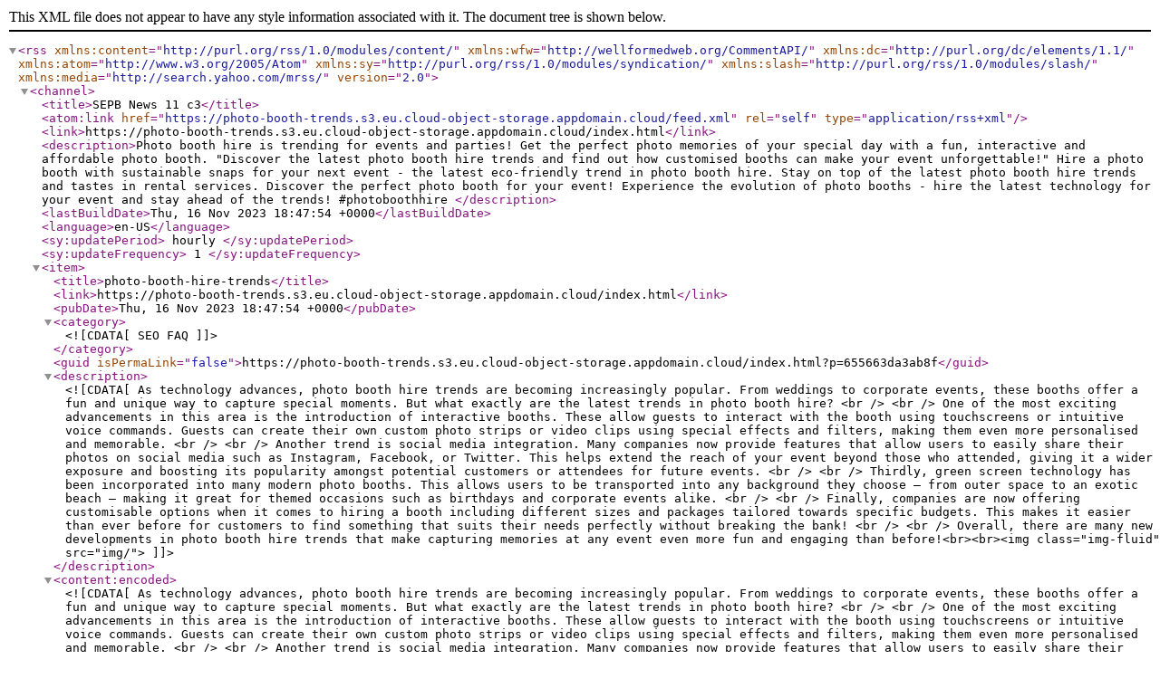

--- FILE ---
content_type: text/xml
request_url: https://photo-booth-trends.s3.eu.cloud-object-storage.appdomain.cloud/feed.xml
body_size: 44712
content:
<?xml version="1.0" encoding="UTF-8"?><rss version="2.0"
    xmlns:content="http://purl.org/rss/1.0/modules/content/"
    xmlns:wfw="http://wellformedweb.org/CommentAPI/"
    xmlns:dc="http://purl.org/dc/elements/1.1/"
    xmlns:atom="http://www.w3.org/2005/Atom"
    xmlns:sy="http://purl.org/rss/1.0/modules/syndication/"
    xmlns:slash="http://purl.org/rss/1.0/modules/slash/"
    xmlns:media="http://search.yahoo.com/mrss/"
    >
 
  <channel> 
    <title>SEPB News 11 c3</title>
    <atom:link href="https://photo-booth-trends.s3.eu.cloud-object-storage.appdomain.cloud/feed.xml" rel="self" type="application/rss+xml"/>
    <link>https://photo-booth-trends.s3.eu.cloud-object-storage.appdomain.cloud/index.html</link>
    <description>Photo booth hire is trending for events and parties! Get the perfect photo memories of your special day with a fun, interactive and affordable photo booth.
"Discover the latest photo booth hire trends and find out how customised booths can make your event unforgettable!"
Hire a photo booth with sustainable snaps for your next event - the latest eco-friendly trend in photo booth hire.
Stay on top of the latest photo booth hire trends and tastes in rental services. Discover the perfect photo booth for your event!
Experience the evolution of photo booths - hire the latest technology for your event and stay ahead of the trends! #photoboothhire
</description>
    <lastBuildDate>Thu, 16 Nov 2023 18:47:54 +0000</lastBuildDate>
    <language>en-US</language>
    <sy:updatePeriod>
    hourly  </sy:updatePeriod>
    <sy:updateFrequency>
    1 </sy:updateFrequency> 
  
<item>
    <title>photo-booth-hire-trends</title>
    <link>https://photo-booth-trends.s3.eu.cloud-object-storage.appdomain.cloud/index.html</link>
    <pubDate>Thu, 16 Nov 2023 18:47:54 +0000</pubDate>
    <category><![CDATA[SEO FAQ]]></category><guid  isPermaLink="false" >https://photo-booth-trends.s3.eu.cloud-object-storage.appdomain.cloud/index.html?p=655663da3ab8f</guid>
    <description><![CDATA[ As technology advances, photo booth hire trends are becoming increasingly popular. From weddings to corporate events, these booths offer a fun and unique way to capture special moments. But what exactly are the latest trends in photo booth hire? <br />
<br />
One of the most exciting advancements in this area is the introduction of interactive booths. These allow guests to interact with the booth using touchscreens or intuitive voice commands. Guests can create their own custom photo strips or video clips using special effects and filters, making them even more personalised and memorable. <br />
<br />
Another trend is social media integration. Many companies now provide features that allow users to easily share their photos on social media such as Instagram, Facebook, or Twitter. This helps extend the reach of your event beyond those who attended, giving it a wider exposure and boosting its popularity amongst potential customers or attendees for future events. <br />
<br />
Thirdly, green screen technology has been incorporated into many modern photo booths. This allows users to be transported into any background they choose – from outer space to an exotic beach – making it great for themed occasions such as birthdays and corporate events alike. <br />
<br />
Finally, companies are now offering customisable options when it comes to hiring a booth including different sizes and packages tailored towards specific budgets. This makes it easier than ever before for customers to find something that suits their needs perfectly without breaking the bank! <br />
<br />
Overall, there are many new developments in photo booth hire trends that make capturing memories at any event even more fun and engaging than before!<br><br><img class="img-fluid" src="img/">      ]]></description>
    <content:encoded><![CDATA[ As technology advances, photo booth hire trends are becoming increasingly popular. From weddings to corporate events, these booths offer a fun and unique way to capture special moments. But what exactly are the latest trends in photo booth hire? <br />
<br />
One of the most exciting advancements in this area is the introduction of interactive booths. These allow guests to interact with the booth using touchscreens or intuitive voice commands. Guests can create their own custom photo strips or video clips using special effects and filters, making them even more personalised and memorable. <br />
<br />
Another trend is social media integration. Many companies now provide features that allow users to easily share their photos on social media such as Instagram, Facebook, or Twitter. This helps extend the reach of your event beyond those who attended, giving it a wider exposure and boosting its popularity amongst potential customers or attendees for future events. <br />
<br />
Thirdly, green screen technology has been incorporated into many modern photo booths. This allows users to be transported into any background they choose – from outer space to an exotic beach – making it great for themed occasions such as birthdays and corporate events alike. <br />
<br />
Finally, companies are now offering customisable options when it comes to hiring a booth including different sizes and packages tailored towards specific budgets. This makes it easier than ever before for customers to find something that suits their needs perfectly without breaking the bank! <br />
<br />
Overall, there are many new developments in photo booth hire trends that make capturing memories at any event even more fun and engaging than before!<br><br><img class="img-fluid" src="img/">      ]]></content:encoded>
</item>

<item>
    <title>customised-photo-booths</title>
    <link>https://photo-booth-trends.s3.eu.cloud-object-storage.appdomain.cloud/customised-photo-booths.html</link>
    <pubDate>Thu, 16 Nov 2023 18:47:54 +0000</pubDate>
    <category><![CDATA[SEO FAQ]]></category><guid  isPermaLink="false" >https://photo-booth-trends.s3.eu.cloud-object-storage.appdomain.cloud/customised-photo-booths.html?p=655663da3abb0</guid>
    <description><![CDATA[ Customised photo booths are becoming increasingly popular for special occasions, such as weddings, birthdays and corporate events. They are a great way to capture special memories that will be cherished for years to come. Unlike traditional photo booths which produce cookie-cutter images, customised photo booths provide the opportunity to create unique and personalised experiences. From selecting the perfect backdrop and props, to choosing a desired printing format – customised photo booths offer endless possibilities for creating unforgettable photographs.<br />
<br />
One of the most significant advantages of customised photo booths is that they can be tailored to suit any event or occasion. Whether it’s a corporate function or an intimate gathering, these bespoke solutions enable guests to express their individual personalities in front of the camera. Furthermore, modern technology allows users to share their photos instantly via email or social media – helping them relive moments long after the event has ended.<br />
<br />
Above all else, customised photo booths provide an enjoyable experience that helps bring people together in a fun and creative manner. From bridesmaids taking silly selfies at weddings, to colleagues goofing around at work parties – these photobooths foster an atmosphere of joy while allowing attendees take home unique keepsakes from their celebrations. To top it off, setting up one of these interactive stations requires minimal effort and expense – making them ideal for any budget or occasion!<br><br><img class="img-fluid" src="img/">      ]]></description>
    <content:encoded><![CDATA[ Customised photo booths are becoming increasingly popular for special occasions, such as weddings, birthdays and corporate events. They are a great way to capture special memories that will be cherished for years to come. Unlike traditional photo booths which produce cookie-cutter images, customised photo booths provide the opportunity to create unique and personalised experiences. From selecting the perfect backdrop and props, to choosing a desired printing format – customised photo booths offer endless possibilities for creating unforgettable photographs.<br />
<br />
One of the most significant advantages of customised photo booths is that they can be tailored to suit any event or occasion. Whether it’s a corporate function or an intimate gathering, these bespoke solutions enable guests to express their individual personalities in front of the camera. Furthermore, modern technology allows users to share their photos instantly via email or social media – helping them relive moments long after the event has ended.<br />
<br />
Above all else, customised photo booths provide an enjoyable experience that helps bring people together in a fun and creative manner. From bridesmaids taking silly selfies at weddings, to colleagues goofing around at work parties – these photobooths foster an atmosphere of joy while allowing attendees take home unique keepsakes from their celebrations. To top it off, setting up one of these interactive stations requires minimal effort and expense – making them ideal for any budget or occasion!<br><br><img class="img-fluid" src="img/">      ]]></content:encoded>
</item>

<item>
    <title>sustainable-snaps</title>
    <link>https://photo-booth-trends.s3.eu.cloud-object-storage.appdomain.cloud/sustainable-snaps.html</link>
    <pubDate>Thu, 16 Nov 2023 18:47:54 +0000</pubDate>
    <category><![CDATA[SEO FAQ]]></category><guid  isPermaLink="false" >https://photo-booth-trends.s3.eu.cloud-object-storage.appdomain.cloud/sustainable-snaps.html?p=655663da3abba</guid>
    <description><![CDATA[ Sustainable Snaps are a revolutionary way to enjoy snacks without feeling guilty. These snacks, created with sustainable ingredients, are not only environmentally friendly but also tasty and nutritious. They come in various shapes and sizes, from crunchy chips to savory bars. The best part is that they are made with natural ingredients that are harvested responsibly and ethically sourced. This means that you can snack guilt-free while supporting the planet! Not only do these snacks reduce your carbon footprint but they also provide essential nutrition that your body needs. Whether you’re looking for an energizing boost or just a tasty treat, Sustainable Snaps has something for everyone. Enjoying these snacks is an easy way to make a positive difference in the world while still satisfying your taste buds!<br><br><img class="img-fluid" src="img/">      ]]></description>
    <content:encoded><![CDATA[ Sustainable Snaps are a revolutionary way to enjoy snacks without feeling guilty. These snacks, created with sustainable ingredients, are not only environmentally friendly but also tasty and nutritious. They come in various shapes and sizes, from crunchy chips to savory bars. The best part is that they are made with natural ingredients that are harvested responsibly and ethically sourced. This means that you can snack guilt-free while supporting the planet! Not only do these snacks reduce your carbon footprint but they also provide essential nutrition that your body needs. Whether you’re looking for an energizing boost or just a tasty treat, Sustainable Snaps has something for everyone. Enjoying these snacks is an easy way to make a positive difference in the world while still satisfying your taste buds!<br><br><img class="img-fluid" src="img/">      ]]></content:encoded>
</item>

<item>
    <title>trends-and-tastes-in-photo-booth-rentals</title>
    <link>https://photo-booth-trends.s3.eu.cloud-object-storage.appdomain.cloud/trends-and-tastes-in-photo-booth-rentals.html</link>
    <pubDate>Thu, 16 Nov 2023 18:47:54 +0000</pubDate>
    <category><![CDATA[SEO FAQ]]></category><guid  isPermaLink="false" >https://photo-booth-trends.s3.eu.cloud-object-storage.appdomain.cloud/trends-and-tastes-in-photo-booth-rentals.html?p=655663da3abc1</guid>
    <description><![CDATA[ Today, photo booth rentals are becoming increasingly popular for all types of events. These unique and stylish experiences can add an extra level of enjoyment to any special occasion, creating memories that will last a lifetime. Whether it's a wedding, birthday party, or corporate event, there are tons of trends and tastes in photo booth rentals that can make your event truly unforgettable. <br />
<br />
One popular trend is the use of props. Props such as hats, masks, sunglasses, and costumes can be provided with the rental to give guests a fun way to express themselves in their photos. Additionally, many people are now opting for custom backdrops to create even more personalized photos. This could include bright colors or designs that match the theme of your event. <br />
<br />
Another trend is social media integration. Many companies now offer features like instant uploads to Instagram and Facebook accounts so that everyone at the event can share their photos instantly online with friends and family members around the world. This allows you to create buzz about your special occasion before it even begins! <br />
<br />
Finally, many customers are choosing open-air setups instead of traditional enclosed booths due to their modern look and feel which makes them perfect for large events where space may be limited. Open-air booths also allow for larger groups of people in each photo which helps capture those precious moments with all your friends together at once! <br />
<br />
Overall, there are plenty of trends and tastes when it comes to renting a photo booth for your next event. From props to backdrops and social media integration options - these days it's easier than ever to create an experience that fits perfectly with whatever type of celebration you have planned!<br><br><img class="img-fluid" src="img/">      ]]></description>
    <content:encoded><![CDATA[ Today, photo booth rentals are becoming increasingly popular for all types of events. These unique and stylish experiences can add an extra level of enjoyment to any special occasion, creating memories that will last a lifetime. Whether it's a wedding, birthday party, or corporate event, there are tons of trends and tastes in photo booth rentals that can make your event truly unforgettable. <br />
<br />
One popular trend is the use of props. Props such as hats, masks, sunglasses, and costumes can be provided with the rental to give guests a fun way to express themselves in their photos. Additionally, many people are now opting for custom backdrops to create even more personalized photos. This could include bright colors or designs that match the theme of your event. <br />
<br />
Another trend is social media integration. Many companies now offer features like instant uploads to Instagram and Facebook accounts so that everyone at the event can share their photos instantly online with friends and family members around the world. This allows you to create buzz about your special occasion before it even begins! <br />
<br />
Finally, many customers are choosing open-air setups instead of traditional enclosed booths due to their modern look and feel which makes them perfect for large events where space may be limited. Open-air booths also allow for larger groups of people in each photo which helps capture those precious moments with all your friends together at once! <br />
<br />
Overall, there are plenty of trends and tastes when it comes to renting a photo booth for your next event. From props to backdrops and social media integration options - these days it's easier than ever to create an experience that fits perfectly with whatever type of celebration you have planned!<br><br><img class="img-fluid" src="img/">      ]]></content:encoded>
</item>

<item>
    <title>the-digital-evolution-of-photo-booths</title>
    <link>https://photo-booth-trends.s3.eu.cloud-object-storage.appdomain.cloud/the-digital-evolution-of-photo-booths.html</link>
    <pubDate>Thu, 16 Nov 2023 18:47:54 +0000</pubDate>
    <category><![CDATA[SEO FAQ]]></category><guid  isPermaLink="false" >https://photo-booth-trends.s3.eu.cloud-object-storage.appdomain.cloud/the-digital-evolution-of-photo-booths.html?p=655663da3abcc</guid>
    <description><![CDATA[ The digital revolution has drastically changed the photo booth industry. Nowadays, it is easier and more convenient than ever for people to snap a picture of themselves with the touch of a button. This evolution has allowed for greater accessibility and affordability when it comes to capturing special moments.<br />
<br />
Rather than having to rent or purchase physical equipment, many individuals now have the option of utilizing virtual photo booths. These online services provide users with access to a wide range of features such as facial recognition software, instantaneous printing, and even filters that can be applied after taking a photo. Moreover, these services are often free or cost very little compared to traditional methods.<br />
<br />
People can also use their own devices like smartphones or tablets in order to take pictures at events like birthdays and weddings. Apps like Instagram offer fun ways for guests to capture memories without needing an expensive setup or equipment. Additionally, photos taken on these devices can be easily shared on social media networks, creating an even bigger reach for those special moments. <br />
<br />
The growth of technology has made it possible for businesses to expand their offerings beyond physical photo booths into other areas such as augmented reality experiences and interactive kiosks that allow customers to customize their images before printing them out. Companies are also able to connect their products directly with customers through mobile apps, allowing them to stay up-to-date on the latest trends in photography while providing an efficient way for clients to access their services remotely without ever having to leave home. <br />
<br />
Overall, the digital evolution of photo booths has provided people with more options than ever before when it comes to capturing life’s most precious memories. From virtual experiences that offer unprecedented convenience and affordability, all the way through interactive kiosks that let customers personalize their prints – this technological advancement is truly revolutionizing how we capture our lives one moment at a time!<br><br><img class="img-fluid" src="img/">      ]]></description>
    <content:encoded><![CDATA[ The digital revolution has drastically changed the photo booth industry. Nowadays, it is easier and more convenient than ever for people to snap a picture of themselves with the touch of a button. This evolution has allowed for greater accessibility and affordability when it comes to capturing special moments.<br />
<br />
Rather than having to rent or purchase physical equipment, many individuals now have the option of utilizing virtual photo booths. These online services provide users with access to a wide range of features such as facial recognition software, instantaneous printing, and even filters that can be applied after taking a photo. Moreover, these services are often free or cost very little compared to traditional methods.<br />
<br />
People can also use their own devices like smartphones or tablets in order to take pictures at events like birthdays and weddings. Apps like Instagram offer fun ways for guests to capture memories without needing an expensive setup or equipment. Additionally, photos taken on these devices can be easily shared on social media networks, creating an even bigger reach for those special moments. <br />
<br />
The growth of technology has made it possible for businesses to expand their offerings beyond physical photo booths into other areas such as augmented reality experiences and interactive kiosks that allow customers to customize their images before printing them out. Companies are also able to connect their products directly with customers through mobile apps, allowing them to stay up-to-date on the latest trends in photography while providing an efficient way for clients to access their services remotely without ever having to leave home. <br />
<br />
Overall, the digital evolution of photo booths has provided people with more options than ever before when it comes to capturing life’s most precious memories. From virtual experiences that offer unprecedented convenience and affordability, all the way through interactive kiosks that let customers personalize their prints – this technological advancement is truly revolutionizing how we capture our lives one moment at a time!<br><br><img class="img-fluid" src="img/">      ]]></content:encoded>
</item>

<item>
    <title>What is the Latest Trend in Photo Booth Hire? </title>
    <link>https://photo-booth-trends.s3.eu.cloud-object-storage.appdomain.cloud/news/what-is-the-latest-trend-in-photo-booth-hire.html</link>
    <pubDate>Thu, 16 Nov 2023 00:00:00 UTC</pubDate>
    <category><![CDATA[SEO FAQ]]></category><guid  isPermaLink="false" >https://photo-booth-trends.s3.eu.cloud-object-storage.appdomain.cloud/news/what-is-the-latest-trend-in-photo-booth-hire.html?p=655663da3ac14</guid>
    <description><![CDATA[The latest trend in photo booth hire is the incorporation of cutting-edge technology and stylish designs.. From customised backdrops to interactive props, modern photo booths are designed to create a unique and memorable experience for guests.]]></description>
    <content:encoded><![CDATA[The latest trend in photo booth hire is the incorporation of cutting-edge technology and stylish designs. From customised backdrops to interactive props, modern photo booths are designed to create a unique and memorable experience for guests. Photo booths can be used for any event, from weddings to corporate functions, and offer an exciting way to capture special moments. With features such as instant prints, animated GIFs and social media integration, there is something for everyone. Additionally, the use of green screens enables people to transport themselves into a whole new world with just one click. Ultimately, photo booth hire is a great way to add some fun and excitement to any event!]]></content:encoded>
</item>

<item>
    <title>What is Driving Demand for Photo Booth Hire? </title>
    <link>https://photo-booth-trends.s3.eu.cloud-object-storage.appdomain.cloud/news/what-is-driving-demand-for-photo-booth-hire.html</link>
    <pubDate>Thu, 16 Nov 2023 00:00:00 UTC</pubDate>
    <category><![CDATA[SEO FAQ]]></category><guid  isPermaLink="false" >https://photo-booth-trends.s3.eu.cloud-object-storage.appdomain.cloud/news/what-is-driving-demand-for-photo-booth-hire.html?p=655663da3ac3c</guid>
    <description><![CDATA[Photo booth hire is becoming increasingly popular as more people seek out fun and unique ways to celebrate their special occasions.. From weddings to birthday parties, corporate events to product launches, photo booth hire is in high demand due to its remarkable convenience and unparalleled entertainment value. <br />
<br />
For starters, a photo booth provides guests with an opportunity to capture memorable moments that will last a lifetime.]]></description>
    <content:encoded><![CDATA[Photo booth hire is becoming increasingly popular as more people seek out fun and unique ways to celebrate their special occasions. From weddings to birthday parties, corporate events to product launches, photo booth hire is in high demand due to its remarkable convenience and unparalleled entertainment value. <br />
<br />
For starters, a photo booth provides guests with an opportunity to capture memorable moments that will last a lifetime. Not only does it provide instant prints for everyone involved, but the printed photos also serve as souvenirs of the event for years to come. Additionally, the booths themselves offer plenty of customization options such as props, backdrops, lighting setups and more. This allows for guests to create truly original photos that reflect their personalities or the theme of the event. <br />
<br />
Another factor driving demand for photo booth hire is the sheer variety of rental packages available today. From standalone booths to mobile apps offering virtual photobooths, there are multiple options tailored to fit all budgets and requirements. Furthermore, many companies also offer exclusive discounts and add-ons like attendants who can help with setup and operation of the equipment - making them even more attractive choices for organizers looking for hassle-free solutions. <br />
<br />
Finally, what sets photo booths apart from other forms of entertainment is their capability to engage guests directly through interactive experiences such as green screen backgrounds or augmented reality features which can be used in conjunction with social media platforms like Instagram or Snapchat. Such innovative uses have made them increasingly popular not just among individuals but organizations too - creating a surge in demand for photo booth hire services across the globe!]]></content:encoded>
</item>

<item>
    <title>What are the Benefits of Investing in Photo Booth Hire?</title>
    <link>https://photo-booth-trends.s3.eu.cloud-object-storage.appdomain.cloud/news/what-are-the-benefits-of-investing-in-photo-booth-hire.html</link>
    <pubDate>Thu, 16 Nov 2023 00:00:00 UTC</pubDate>
    <category><![CDATA[SEO FAQ]]></category><guid  isPermaLink="false" >https://photo-booth-trends.s3.eu.cloud-object-storage.appdomain.cloud/news/what-are-the-benefits-of-investing-in-photo-booth-hire.html?p=655663da3ac67</guid>
    <description><![CDATA[Investing in photo booth hire can be an incredibly rewarding experience for any business or organization.. Not only does it provide a fun and unique way to capture memories, but it also offers numerous benefits that make it an attractive option.]]></description>
    <content:encoded><![CDATA[Investing in photo booth hire can be an incredibly rewarding experience for any business or organization. Not only does it provide a fun and unique way to capture memories, but it also offers numerous benefits that make it an attractive option. From increasing brand awareness to providing a memorable customer experience, here are some of the top advantages of investing in photo booth hire. <br />
<br />
First, photo booth hire provides an excellent opportunity to increase brand visibility and recognition. By placing logo-branded photos in prominent locations, businesses can gain exposure and create positive associations with their products or services. Additionally, customers often share these images on social media platforms, further amplifying the reach of the business’s marketing efforts. <br />
<br />
Second, renting a photo booth is an effective way to engage customers and enhance their experience. Customers who take part in interactive activities such as having their picture taken often leave with positive feelings towards the company or event they attended. This creates a strong foundation for loyalty and repeat patronage which ultimately drives revenue growth. <br />
<br />
Thirdly, photo booths add a personal touch to corporate events by allowing attendees to take home personalized souvenirs from the occasion. For example, custom prints featuring logos or quotes can be given out as gifts to guests at birthday parties or other special events. Likewise, printed photographs serve as keepsakes at weddings and other formal occasions – allowing guests to remember the day forever! <br />
<br />
Finally, photo booths are relatively inexpensive compared to traditional advertising methods such as broadcast media advertisements or print ads – making them ideal for cost-conscious businesses on tight budgets. Furthermore, many companies offer discounts for bulk orders which makes it even more affordable for organizations looking to maximize their ROI potential when investing in this type of service. <br />
<br />
In conclusion, there are numerous advantages associated with investing in photo booth hire – ranging from increased brand awareness and customer engagement to cost-effective promotional opportunities and personalized mementos for special occasions. Therefore if you’re considering hiring a photo booth service for your next event or project then don’t hesitate - you won’t regret it!]]></content:encoded>
</item>

<item>
    <title>How to Wow Your Guests with the Latest Photo Booth Hire Trends </title>
    <link>https://photo-booth-trends.s3.eu.cloud-object-storage.appdomain.cloud/news/how-to-wow-your-guests-with-the-latest-photo-booth-hire-trends.html</link>
    <pubDate>Thu, 16 Nov 2023 00:00:00 UTC</pubDate>
    <category><![CDATA[SEO FAQ]]></category><guid  isPermaLink="false" >https://photo-booth-trends.s3.eu.cloud-object-storage.appdomain.cloud/news/how-to-wow-your-guests-with-the-latest-photo-booth-hire-trends.html?p=655663da3ac90</guid>
    <description><![CDATA[Hosting a party is about creating an unforgettable experience for your guests.. With the latest photo booth hire trends, you can do just that!]]></description>
    <content:encoded><![CDATA[Hosting a party is about creating an unforgettable experience for your guests. With the latest photo booth hire trends, you can do just that! Not only will it be a great way to capture memories from your event, but it also adds an element of fun and excitement. Whether you’re having a small gathering or a large celebration, photo booth hire can make all the difference in creating an amazing atmosphere. <br />
<br />
To wow your guests, think outside the box when selecting your booth. Consider choosing one with unique props and backgrounds to add some extra pizzazz to the photos. You could even opt for open air booths which allow more interaction between everyone involved – perfect for larger events! <br />
<br />
For added convenience, many companies now offer digital packages where pictures are instantly emailed or posted online for easy sharing and viewing later on. This means no waiting around after the event for prints- your guests will get their photos immediately, as well as being able to upload them onto social media straight away!  <br />
<br />
It’s also important to bear in mind how long you’d like your photo booth hire period to last. Most companies offer packages that range from two hours up to five hours, so depending on how long you want people to be using it decide accordingly. <br />
<br />
In conclusion, hiring a photo booth is a great way of making sure that everyone has an enjoyable time at your event whilst also providing them with everlasting mementos of it too! So don't hesitate - choose one today and watch how quickly everyone starts smiling once they see it!]]></content:encoded>
</item>

<item>
    <title>Discover the Secrets of Making Your Event Stand Out with Cutting Edge Photo Booth Hire Trends</title>
    <link>https://photo-booth-trends.s3.eu.cloud-object-storage.appdomain.cloud/news/discover-the-secrets-of-making-your-event-stand-out-with-cutting-edge-photo-booth-hire-trends.html</link>
    <pubDate>Thu, 16 Nov 2023 00:00:00 UTC</pubDate>
    <category><![CDATA[SEO FAQ]]></category><guid  isPermaLink="false" >https://photo-booth-trends.s3.eu.cloud-object-storage.appdomain.cloud/news/discover-the-secrets-of-making-your-event-stand-out-with-cutting-edge-photo-booth-hire-trends.html?p=655663da3acc0</guid>
    <description><![CDATA[Organizing an event is no easy feat.. It takes creativity, careful planning, and attention to detail in order to make it stand out from the crowd.]]></description>
    <content:encoded><![CDATA[Organizing an event is no easy feat. It takes creativity, careful planning, and attention to detail in order to make it stand out from the crowd. But one of the best ways to ensure that your event will be remembered long after it's over is by incorporating cutting edge photo booth hire trends into the festivities. From modernized props to custom backdrops, these innovative ideas can add a unique touch that your guests won't soon forget. <br />
<br />
One trend that has been gaining popularity lately is using props with a twist. Instead of traditional items like hats and mustaches, consider including quirky accessories such as sunglasses with funny quotes or even giant inflatable animals for some added fun! Having props that are not only unexpected but also relevant to your event theme can help create memorable photos and experiences for everyone involved. <br />
<br />
Another great way to make your photo booth rental stand out is through personalized backdrops. Whether you choose something simple like block lettering or something grandiose like a custom-designed mural, having a backdrop tailored specifically for your celebration will give it an extra touch of pizzazz. Not only will this create stunning visuals for each picture taken at the booth, but it can also serve as a keepsake and reminder of the special day for many years to come. <br />
<br />
Finally, there are plenty of options available when it comes to selecting technology for your photo booth hire experience. From facial recognition software to virtual reality headsets, there are many tools out there that can help bring your vision alive and create truly unforgettable memories for everyone involved. Additionally, some companies offer packages that include additional features such as online gallery access or social media integration so you can share those beautiful pictures with friends near and far! <br />
<br />
Are you ready to discover the secrets of making your event stand out with cutting edge photo booth hire trends? With just a little bit of thought and creativity, anyone can take their party from ordinary to extraordinary without breaking the bank!]]></content:encoded>
</item>

<item>
    <title>Unlock the Benefits of Bringing in the Best Photo Booth Hire Trends for Memorable Occasions</title>
    <link>https://photo-booth-trends.s3.eu.cloud-object-storage.appdomain.cloud/news/unlock-the-benefits-of-bringing-in-the-best-photo-booth-hire-trends-for-memorable-occasions.html</link>
    <pubDate>Thu, 16 Nov 2023 00:00:00 UTC</pubDate>
    <category><![CDATA[SEO FAQ]]></category><guid  isPermaLink="false" >https://photo-booth-trends.s3.eu.cloud-object-storage.appdomain.cloud/news/unlock-the-benefits-of-bringing-in-the-best-photo-booth-hire-trends-for-memorable-occasions.html?p=655663da3aceb</guid>
    <description><![CDATA[Memorable occasions are the perfect opportunity to unlock the benefits of bringing in the latest photo booth hire trends.. From classic booths with a modern twist to state-of-the-art digital setups, there is an array of options available to create unique and lasting memories for your guests.]]></description>
    <content:encoded><![CDATA[Memorable occasions are the perfect opportunity to unlock the benefits of bringing in the latest photo booth hire trends. From classic booths with a modern twist to state-of-the-art digital setups, there is an array of options available to create unique and lasting memories for your guests. Not only can these provide entertainment for those attending but also ensure that everyone has something to take away as a memento of their special day. <br />
<br />
One of the main advantages of hiring a photo booth is that it adds an element of fun and excitement to any event. Guests can dress up in props, strike funny poses and capture them forever on camera. This is especially useful when hosting corporate events or other important functions, providing an outlet for people to relax and enjoy themselves while having their picture taken with colleagues or family members. <br />
<br />
Another benefit is that they come equipped with a range of features such as customisable backgrounds, unlimited prints and online sharing options which makes sure everyone leaves with something special from your occasion. Additionally, you can add personalised touches like logos or messages which will make each photograph more meaningful and be cherished by all who receive one. <br />
<br />
Finally, photo booths are incredibly affordable compared to other forms of entertainment, allowing you to bring fun into any setting without breaking the bank. With this in mind, it’s easy to see why hiring one is great value for money – giving you peace of mind knowing that your guests will have unforgettable memories from your event without spending too much money! <br />
<br />
Overall, there are many benefits to bringing in the best photo booth hire trends for memorable occasions so why not unlock them all today? With plenty of options available at low prices, you can be sure that each guest will leave with smiles on their faces and beautiful memories captured forever in time!]]></content:encoded>
</item>

<item>
    <title>Benefits of Hiring a Photo Booth for Your Event </title>
    <link>https://photo-booth-trends.s3.eu.cloud-object-storage.appdomain.cloud/news/benefits-of-hiring-a-photo-booth-for-your-event.html</link>
    <pubDate>Thu, 16 Nov 2023 00:00:00 UTC</pubDate>
    <category><![CDATA[SEO FAQ]]></category><guid  isPermaLink="false" >https://photo-booth-trends.s3.eu.cloud-object-storage.appdomain.cloud/news/benefits-of-hiring-a-photo-booth-for-your-event.html?p=655663da3ad13</guid>
    <description><![CDATA[Hosting a photo booth at your event is an excellent way to add an extra layer of fun and entertainment.. Not only does it provide your guests with the chance to capture a unique memento from the event, but there are also numerous other benefits that come along with hiring a photo booth. <br />
<br />
For starters, having a photo booth encourages people to interact and have fun in unique ways.]]></description>
    <content:encoded><![CDATA[Hosting a photo booth at your event is an excellent way to add an extra layer of fun and entertainment. Not only does it provide your guests with the chance to capture a unique memento from the event, but there are also numerous other benefits that come along with hiring a photo booth. <br />
<br />
For starters, having a photo booth encourages people to interact and have fun in unique ways. Guests can take silly poses, dress up in goofy props, and share photos with each other throughout the evening. This helps create an atmosphere of joy and camaraderie among attendees that may not have otherwise been present. Additionally, having a photo booth allows guests to take home physical reminders of their time spent together- something many people cherish long after the event has ended!<br />
<br />
Another great benefit of using a photo booth is its convenience; most rental companies will set up and break down the equipment for you quickly and efficiently. This leaves you free to focus on other aspects of hosting your event without worrying about managing the details of setting up or taking down a photo booth. Furthermore, many rental companies offer custom branding options so you can easily incorporate your logo or company message into all photos taken during your event! <br />
<br />
Finally, hiring a professional photographer can be expensive whereas renting a photo booth typically comes at an affordable price point that won't break the bank. This makes it easy for any budget size to make use of this great entertainment option without feeling like they're overspending on their event planning costs. <br />
<br />
In conclusion, there are numerous benefits associated with renting a photo booth for your next special occasion or corporate gathering- from creating an interactive space where guests can have fun together to saving money on photography costs while still providing memorable keepsakes from the day's festivities!]]></content:encoded>
</item>

<item>
    <title>Tips for Choosing the Right Photo Booth Company </title>
    <link>https://photo-booth-trends.s3.eu.cloud-object-storage.appdomain.cloud/news/tips-for-choosing-the-right-photo-booth-company.html</link>
    <pubDate>Thu, 16 Nov 2023 00:00:00 UTC</pubDate>
    <category><![CDATA[SEO FAQ]]></category><guid  isPermaLink="false" >https://photo-booth-trends.s3.eu.cloud-object-storage.appdomain.cloud/news/tips-for-choosing-the-right-photo-booth-company.html?p=655663da3ad35</guid>
    <description><![CDATA[Choosing the right photo booth company can be a daunting task.. With so many options to choose from, it is important to consider the following tips before making a decision.]]></description>
    <content:encoded><![CDATA[Choosing the right photo booth company can be a daunting task. With so many options to choose from, it is important to consider the following tips before making a decision. First, research the company's reputation. Check for customer reviews online and make sure they have a good track record of providing quality services. Second, inquire about their packages and pricing. Ask questions about what types of props and backdrops are included in their services, as well as any additional features such as unlimited prints or social media sharing capabilities. Third, look into their rental process and ask how long you have to reserve the booth in advance. Lastly, ensure that their staff are experienced professionals who will provide exceptional customer service throughout your event. By using these tips when selecting your perfect photo booth company, you can ensure that your special day will be one to remember!]]></content:encoded>
</item>

<item>
    <title>Latest Trends in Photo Booth Technology and Design</title>
    <link>https://photo-booth-trends.s3.eu.cloud-object-storage.appdomain.cloud/news/latest-trends-in-photo-booth-technology-and-design.html</link>
    <pubDate>Thu, 16 Nov 2023 00:00:00 UTC</pubDate>
    <category><![CDATA[SEO FAQ]]></category><guid  isPermaLink="false" >https://photo-booth-trends.s3.eu.cloud-object-storage.appdomain.cloud/news/latest-trends-in-photo-booth-technology-and-design.html?p=655663da3ad5a</guid>
    <description><![CDATA[Modern photo booths are becoming increasingly popular for a variety of events.. From weddings and corporate parties to birthday celebrations, these booths have revolutionized the way people document their special moments.]]></description>
    <content:encoded><![CDATA[Modern photo booths are becoming increasingly popular for a variety of events. From weddings and corporate parties to birthday celebrations, these booths have revolutionized the way people document their special moments. In recent years, new technology and design trends have emerged that make capturing memories even more fun and creative. <br />
<br />
One of the latest trends in photo booth technology is interactive backdrops. These backdrops feature motion-driven visuals that come to life when guests step into the booth. Some options include animated skies with falling confetti or vibrant geometric shapes that move in time with music. Not only do these backgrounds add visual interest, but they also encourage guests to get creative with their poses and facial expressions while inside the booth. <br />
<br />
Another trend is Augmented Reality (AR) photo booths. This type of technology allows users to create unique experiences by combining the physical world with digital elements like 3D props or characters. Users can also access AR filters for their photos, adding a whole new level of entertainment to traditional picture taking. Overall, this type of booth adds an extra layer of fun to any event and can attract large crowds due to its novelty factor. <br />
<br />
Finally, modern photo booths often come equipped with sleek designs that fit seamlessly into any venue's aesthetic theme. Depending on your needs, you can find sleek white designs or eye-catching wooden frames - all featuring cutting edge technology like touchscreen displays and high resolution cameras that will capture perfect pictures every time. Many companies even offer custom designed frames tailored specifically for each event so you can create a one-of-a-kind experience for your guests! <br />
<br />
In conclusion, modern photo booth technology and design has come a long way in recent years - offering exciting features such as interactive backdrops, augmented reality experiences, and stylish designs that will help make any event memorable!]]></content:encoded>
</item>
</channel>
            </rss>